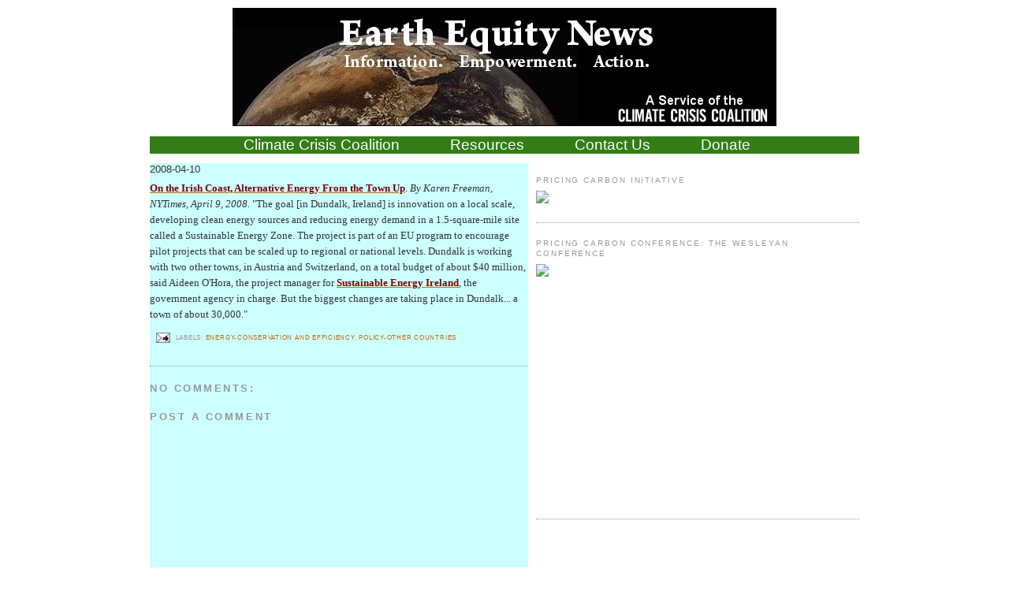

--- FILE ---
content_type: text/html; charset=UTF-8
request_url: https://earthequitynews.blogspot.com/2008/04/on-irish-coast-alternative-energy-from.html
body_size: 7187
content:
<!DOCTYPE html>
<html dir='ltr' xmlns='http://www.w3.org/1999/xhtml' xmlns:b='http://www.google.com/2005/gml/b' xmlns:data='http://www.google.com/2005/gml/data' xmlns:expr='http://www.google.com/2005/gml/expr'>
<head>
<link href='https://www.blogger.com/static/v1/widgets/2944754296-widget_css_bundle.css' rel='stylesheet' type='text/css'/>
<meta content='text/html; charset=UTF-8' http-equiv='Content-Type'/>
<meta content='blogger' name='generator'/>
<link href='https://earthequitynews.blogspot.com/favicon.ico' rel='icon' type='image/x-icon'/>
<link href='http://earthequitynews.blogspot.com/2008/04/on-irish-coast-alternative-energy-from.html' rel='canonical'/>
<link rel="alternate" type="application/atom+xml" title="Earth Equity News - Atom" href="https://earthequitynews.blogspot.com/feeds/posts/default" />
<link rel="alternate" type="application/rss+xml" title="Earth Equity News - RSS" href="https://earthequitynews.blogspot.com/feeds/posts/default?alt=rss" />
<link rel="service.post" type="application/atom+xml" title="Earth Equity News - Atom" href="https://www.blogger.com/feeds/1342267799437168875/posts/default" />

<link rel="alternate" type="application/atom+xml" title="Earth Equity News - Atom" href="https://earthequitynews.blogspot.com/feeds/1666104400145952088/comments/default" />
<!--Can't find substitution for tag [blog.ieCssRetrofitLinks]-->
<meta content='http://earthequitynews.blogspot.com/2008/04/on-irish-coast-alternative-energy-from.html' property='og:url'/>
<meta content='Earth Equity News' property='og:title'/>
<meta content='On the Irish Coast, Alternative Energy From the Town Up . By     Karen Freeman, NYTimes, April 9, 2008.  &quot; The goal [in Dundalk, Ireland] is...' property='og:description'/>
<title>Earth Equity News</title>
<style id='page-skin-1' type='text/css'><!--
/*
-----------------------------------------------
Blogger Template Style
Name:     Minima
Designer: Douglas Bowman
URL:      www.stopdesign.com
Date:     26 Feb 2004
Updated by: Blogger Team
----------------------------------------------- */
/* Variable definitions
====================
<Variable name="bgcolor" description="Page Background Color"
type="color" default="#fff">
<Variable name="textcolor" description="Text Color"
type="color" default="#333">
<Variable name="linkcolor" description="Link Color"
type="color" default="#58a">
<Variable name="pagetitlecolor" description="Blog Title Color"
type="color" default="#666">
<Variable name="descriptioncolor" description="Blog Description Color"
type="color" default="#999">
<Variable name="titlecolor" description="Post Title Color"
type="color" default="#c60">
<Variable name="bordercolor" description="Border Color"
type="color" default="#ccc">
<Variable name="sidebarcolor" description="Sidebar Title Color"
type="color" default="#999">
<Variable name="sidebartextcolor" description="Sidebar Text Color"
type="color" default="#666">
<Variable name="visitedlinkcolor" description="Visited Link Color"
type="color" default="#999">
<Variable name="bodyfont" description="Text Font"
type="font" default="normal normal 100% Georgia, Serif">
<Variable name="headerfont" description="Sidebar Title Font"
type="font"
default="normal normal 78% 'Trebuchet MS',Trebuchet,Arial,Verdana,Sans-serif">
<Variable name="pagetitlefont" description="Blog Title Font"
type="font"
default="normal normal 200% Georgia, Serif">
<Variable name="descriptionfont" description="Blog Description Font"
type="font"
default="normal normal 78% 'Trebuchet MS', Trebuchet, Arial, Verdana, Sans-serif">
<Variable name="postfooterfont" description="Post Footer Font"
type="font"
default="normal normal 78% 'Trebuchet MS', Trebuchet, Arial, Verdana, Sans-serif">
<Variable name="startSide" description="Side where text starts in blog language"
type="automatic" default="left">
<Variable name="endSide" description="Side where text ends in blog language"
type="automatic" default="right">
*/
/* Use this with templates/template-twocol.html */
body {
background:#ffffff;
margin:0;
color:#333333;
font:x-small Georgia Serif;
font-size/* */:/**/small;
font-size: /**/small;
text-align: center;
}
a:link {
color:#cc6600;
text-decoration:none;
}
a:visited {
color:#3743dd;
text-decoration:none;
}
a:hover {
color:#666666;
text-decoration:underline;
}
a img {
border-width:0;
}
/* Header
-----------------------------------------------
*/
#newnavbar ul li{
font-size:14pt;
list-style-type: none;
display:inline;
padding:0px;
background: #347c17;
margin:30px;
border:0px solid;
}
#newnavbar li a{
color: #ffffff;
}
#newnavbar li a:hover {
color: #ffffff;
background: #347c17;
text-decoration: underline;
}
#newnavbar {
background-color:#347c17;
}
#header-wrapper {
margin:0 auto 0px;
clear: both;
word-wrap: break-word;
overflow: hidden;
}
#header-inner {
background-position: center;
margin-left: auto;
margin-right: auto;
}
#header {
margin: 0px solid #999999;
border: 0px solid #999999;
text-align: center;
color:#666666;
}
#header-right {
width: 400px;
float: right;
border: 0px ;
color: #666666;
margin: 5px;
}
#header-right-top {
padding: 0 0px 0px;
}
#header-right-bottom-section {
padding: 0px;
}
#header-right ul {
margin: 0;
padding: 5px;
}
#header-right ul li {
display: inline;
padding: 5px;
}
#header-right-bottom {
width: 400px;
float: right;
border: 0px solid #999999;
color: #666666;
margin: 0px;
}
#header-right-bottom ul {
margin: 0;
padding: 0px;
}
#header-right-bottom ul li {
display: inline;
padding: 0px;
}
#header h1 {
margin:5px 5px 0;
padding: 0px 0px .25em;
line-height:1.2em;
text-transform:uppercase;
letter-spacing:.2em;
font: normal normal 150% Georgia, Times, serif;
}
#header a {
color:#666666;
text-decoration:none;
}
#header a:hover {
color:#666666;
}
#header .description {
margin:0 0px 0px;
padding:0 0px 0px;
max-width:710px;
text-transform:uppercase;
letter-spacing:.2em;
line-height: 1.4em;
font: normal normal 119% Georgia, Times, serif;
color: #333333;
}
#header img {
margin-left: auto;
margin-right: auto;
}
#navbar-iframe { height:0px; visibility:hidden; display:none; }
/* Outer-Wrapper
----------------------------------------------- */
#outer-wrapper {
width: 900px;
margin:0 auto;
padding:10px;
text-align:left;
font: normal normal 98% Arial, sans-serif;
}
#main-wrapper {
background-color: #CCFFFF;
width: 480px;
float: left;
word-wrap: break-word; /* fix for long text breaking sidebar float in IE */
overflow: hidden;     /* fix for long non-text content breaking IE sidebar float */
}
#sidebar-wrapper {
width: 410px;
float: right;
word-wrap: break-word; /* fix for long text breaking sidebar float in IE */
overflow: hidden;      /* fix for long non-text content breaking IE sidebar float */
}
/* Headings
----------------------------------------------- */
h2 {
margin:1.5em 0 .75em;
font:normal normal 75% Arial, sans-serif;
line-height: 1.4em;
text-transform:uppercase;
letter-spacing:.2em;
color:#999999;
}
/* Posts
-----------------------------------------------
*/
h2.date-header {
margin:1.5em 0 .5em;
}
.post {
margin:.5em 0 1.5em;
border-bottom:1px dotted #999999;
padding-bottom:1.5em;
}
.post h3 {
margin:.25em 0 0;
padding:0 0 4px;
font-size:140%;
font-weight:normal;
line-height:1.4em;
color:#666666;
}
.post h3 a, .post h3 a:visited, .post h3 strong {
display:block;
text-decoration:none;
color:#666666;
font-weight:normal;
}
.post h3 strong, .post h3 a:hover {
color:#333333;
}
.post p {
margin:0 0 .75em;
line-height:1.6em;
}
.post-footer {
margin: .75em 0;
color:#999999;
text-transform:uppercase;
letter-spacing:.1em;
font: normal normal 60% Arial, sans-serif;
line-height: 1.4em;
}
.comment-link {
margin-left:.6em;
}
.post img {
padding:4px;
border:1px solid #999999;
}
.post blockquote {
margin:1em 20px;
}
.post blockquote p {
margin:.75em 0;
}
/* Comments
----------------------------------------------- */
#comments h4 {
margin:1em 0;
font-weight: bold;
line-height: 1.4em;
text-transform:uppercase;
letter-spacing:.2em;
color: #999999;
}
#comments-block {
margin:1em 0 1.5em;
line-height:1.6em;
}
#comments-block .comment-author {
margin:.5em 0;
}
#comments-block .comment-body {
margin:.25em 0 0;
}
#comments-block .comment-footer {
margin:-.25em 0 2em;
line-height: 1.4em;
text-transform:uppercase;
letter-spacing:.1em;
}
#comments-block .comment-body p {
margin:0 0 .75em;
}
.deleted-comment {
font-style:italic;
color:gray;
}
#blog-pager-newer-link {
float: left;
}
#blog-pager-older-link {
float: right;
}
#blog-pager {
text-align: center;
}
.feed-links {
clear: both;
line-height: 2.5em;
}
/* Sidebar Content
----------------------------------------------- */
.sidebar {
color: #666666;
line-height: 1.5em;
}
.sidebar ul {
list-style:none;
margin:0 0 0;
padding:0 0 0;
}
.sidebar li {
margin:0;
padding-top:0;
padding-right:0;
padding-bottom:.25em;
padding-left:15px;
text-indent:-15px;
line-height:1.5em;
}
.sidebar .widget, .main .widget {
border-bottom:1px dotted #999999;
margin:0 0 1.5em;
padding:0 0 1.5em;
}
.main .Blog {
border-bottom-width: 0;
}
/* Profile
----------------------------------------------- */
.profile-img {
float: left;
margin-top: 0;
margin-right: 5px;
margin-bottom: 5px;
margin-left: 0;
padding: 4px;
border: 1px solid #999999;
}
.profile-data {
margin:0;
text-transform:uppercase;
letter-spacing:.1em;
font: normal normal 60% Arial, sans-serif;
color: #999999;
font-weight: bold;
line-height: 1.6em;
}
.profile-datablock {
margin:.5em 0 .5em;
}
.profile-textblock {
margin: 0.5em 0;
line-height: 1.6em;
}
.profile-link {
font: normal normal 60% Arial, sans-serif;
text-transform: uppercase;
letter-spacing: .1em;
}
/* Footer
----------------------------------------------- */
#footer {
width:800px;
clear:both;
margin:0 auto;
padding-top:15px;
line-height: 1.6em;
text-transform:uppercase;
letter-spacing:.1em;
text-align: center;
}
.what-next {
width: 250px;
border: 1px solid #999999;
padding: 0 10px 10px 10px;
margin: 10px 10px 0 0;
float: left;
}
--></style>
<!-- calendar widget -->
<script src="//bloggerbuster.com/scripts/fastinit.js"></script>
<script src="//bloggerbuster.com/scripts/prototype-1.5.0.js"></script>
<script src="//bloggerbuster.com/calendar.js"></script>
<link href="//bloggerbuster.com/calendar.css" rel="stylesheet" type="text/css">
<!-- end calendar widget --><link href='https://www.blogger.com/dyn-css/authorization.css?targetBlogID=1342267799437168875&amp;zx=dddcf3ba-fff8-4ecc-be1c-b164a431279a' media='none' onload='if(media!=&#39;all&#39;)media=&#39;all&#39;' rel='stylesheet'/><noscript><link href='https://www.blogger.com/dyn-css/authorization.css?targetBlogID=1342267799437168875&amp;zx=dddcf3ba-fff8-4ecc-be1c-b164a431279a' rel='stylesheet'/></noscript>
<meta name='google-adsense-platform-account' content='ca-host-pub-1556223355139109'/>
<meta name='google-adsense-platform-domain' content='blogspot.com'/>

</head>
<body>
<div class='navbar section' id='navbar'><div class='widget Navbar' data-version='1' id='Navbar1'><script type="text/javascript">
    function setAttributeOnload(object, attribute, val) {
      if(window.addEventListener) {
        window.addEventListener('load',
          function(){ object[attribute] = val; }, false);
      } else {
        window.attachEvent('onload', function(){ object[attribute] = val; });
      }
    }
  </script>
<div id="navbar-iframe-container"></div>
<script type="text/javascript" src="https://apis.google.com/js/platform.js"></script>
<script type="text/javascript">
      gapi.load("gapi.iframes:gapi.iframes.style.bubble", function() {
        if (gapi.iframes && gapi.iframes.getContext) {
          gapi.iframes.getContext().openChild({
              url: 'https://www.blogger.com/navbar/1342267799437168875?po\x3d1666104400145952088\x26origin\x3dhttps://earthequitynews.blogspot.com',
              where: document.getElementById("navbar-iframe-container"),
              id: "navbar-iframe"
          });
        }
      });
    </script><script type="text/javascript">
(function() {
var script = document.createElement('script');
script.type = 'text/javascript';
script.src = '//pagead2.googlesyndication.com/pagead/js/google_top_exp.js';
var head = document.getElementsByTagName('head')[0];
if (head) {
head.appendChild(script);
}})();
</script>
</div></div>
<div id='outer-wrapper'><div id='wrap2'>
<!-- skip links for text browsers -->
<span id='skiplinks' style='display:none;'>
<a href='#main'>skip to main </a> |
      <a href='#sidebar'>skip to sidebar</a>
</span>
<div id='header-wrapper'>
<div class='header section' id='header'><div class='widget Header' data-version='1' id='Header1'>
<div id='header-inner'>
<a href='https://earthequitynews.blogspot.com/' style='display: block'>
<img alt='Earth Equity News' height='150px; ' id='Header1_headerimg' src='https://blogger.googleusercontent.com/img/b/R29vZ2xl/AVvXsEhVl-wlq3egz_u1XYlbmPjd9xN9uIgHkPcQ6xMfOquZEp6drzj0qFdOtmzBJaTc9W_JPfF4QCdAc8XZDj2nA4JX80kwHO639Cbbmj8P97MXpgMI-wIjkevNdecnxRf1ZSr4ibz9spb9wM-d/s1600-r/een_blogheader.jpg' style='display: block' width='690px; '/>
</a>
</div>
</div><div class='widget HTML' data-version='1' id='HTML3'>
<div class='widget-content'>
<div id="newnavbar">
<ul>
<li><a href="http://www.climatecrisiscoalition.org/">Climate Crisis Coalition</a></li>
<li>
<a href="http://www.climatecrisiscoalition.org/resources.html">Resources</a></li>
<li>
<a href="http://www.climatecrisiscoalition.org/contactus.html">Contact Us</a></li>
<li><a href="http://www.climatecrisiscoalition.org/donate.html">Donate</a></li>
<li>
</li></ul></div>
</div>
<div class='clear'></div>
</div></div>
</div>
<div id='content-wrapper'>
<div id='crosscol-wrapper' style='text-align:center'>
<div class='crosscol no-items section' id='crosscol'></div>
</div>
<div id='main-wrapper'>
<div class='main section' id='main'><div class='widget Blog' data-version='1' id='Blog1'>
<div class='blog-posts hfeed'>
<!--Can't find substitution for tag [adStart]-->
<div class='date-header'>2008-04-10</div>
<div class='post hentry'>
<a name='1666104400145952088'></a>
<div class='post-header-line-1'></div>
<div class='post-body entry-content'>
<p  style="font-family:georgia;"><u><span style=";font-size:10;color:maroon;"  ><a href="http://salsa.democracyinaction.org/dia/track.jsp?v=2&amp;c=V6ZoWvhV8cX84zdUwKbhxXBamVQsYsRy"><strong><u><span style="color:maroon;">On the Irish Coast, Alternative Energy From the Town Up</span></u></strong></a></span></u><span style="font-size:10;">. <em>By     Karen Freeman, NYTimes, April 9, 2008.</em> "</span><span style="font-size:10;">The goal [in Dundalk, Ireland] is innovation on a local scale, developing clean energy sources and reducing energy demand in a 1.5-square-mile site called a Sustainable Energy Zone. The project is part of an EU program to encourage pilot projects that can be scaled up to regional or national levels. Dundalk is working with two other towns, in Austria and Switzerland, on a total budget of about $40 million, said Aideen O'Hora, the project manager for <u><span style="color:maroon;"><a href="http://salsa.democracyinaction.org/dia/track.jsp?v=2&amp;c=Rk%2BDLCPc5z5nRLOC1r7BZHBamVQsYsRy"><strong><u><span style="color:maroon;">Sustainable Energy     Ireland</span></u></strong></a></span></u>, the government agency in charge. But the     biggest changes are taking place in Dundalk... a town of about 30,000."</span></p>
<div style='clear: both;'></div>
</div>
<div class='post-footer'>
<div class='post-footer-line post-footer-line-1'><span class='post-comment-link'>
</span>
<span class='post-icons'>
<span class='item-action'>
<a href='https://www.blogger.com/email-post/1342267799437168875/1666104400145952088' title='Email Post'>
<img alt="" class="icon-action" height="13" src="//www.blogger.com/img/icon18_email.gif" width="18">
</a>
</span>
</span>
<span class='post-labels'>
Labels:
<a href='https://earthequitynews.blogspot.com/search/label/energy-conservation%20and%20efficiency' rel='tag'>energy-conservation and efficiency</a>,
<a href='https://earthequitynews.blogspot.com/search/label/policy-other%20countries' rel='tag'>policy-other countries</a>
</span>
</div>
<div class='post-footer-line post-footer-line-2'></div>
<div class='post-footer-line post-footer-line-3'></div>
</div>
</div>
<div class='comments' id='comments'>
<a name='comments'></a>
<h4>No comments:</h4>
<div id='Blog1_comments-block-wrapper'>
<dl class='avatar-comment-indent' id='comments-block'>
</dl>
</div>
<p class='comment-footer'>
<div class='comment-form'>
<a name='comment-form'></a>
<h4 id='comment-post-message'>Post a Comment</h4>
<p>
</p>
<a href='https://www.blogger.com/comment/frame/1342267799437168875?po=1666104400145952088&hl=en&saa=85391&origin=https://earthequitynews.blogspot.com' id='comment-editor-src'></a>
<iframe allowtransparency='true' class='blogger-iframe-colorize blogger-comment-from-post' frameborder='0' height='410px' id='comment-editor' name='comment-editor' src='' width='100%'></iframe>
<script src='https://www.blogger.com/static/v1/jsbin/2830521187-comment_from_post_iframe.js' type='text/javascript'></script>
<script type='text/javascript'>
      BLOG_CMT_createIframe('https://www.blogger.com/rpc_relay.html');
    </script>
</div>
</p>
</div>
<div class='comment-form'>
<a name='comment-form'></a>
<h4 id='comment-post-message'>Post a Comment</h4>
<p>
</p>
<a href='https://www.blogger.com/comment/frame/1342267799437168875?po=1666104400145952088&hl=en&saa=85391&origin=https://earthequitynews.blogspot.com' id='comment-editor-src'></a>
<iframe allowtransparency='true' class='blogger-iframe-colorize blogger-comment-from-post' frameborder='0' height='410px' id='comment-editor' name='comment-editor' src='' width='100%'></iframe>
<script src='https://www.blogger.com/static/v1/jsbin/2830521187-comment_from_post_iframe.js' type='text/javascript'></script>
<script type='text/javascript'>
      BLOG_CMT_createIframe('https://www.blogger.com/rpc_relay.html');
    </script>
</div>
<!--Can't find substitution for tag [adEnd]-->
</div>
<div class='blog-pager' id='blog-pager'>
<span id='blog-pager-newer-link'>
<a class='blog-pager-newer-link' href='https://earthequitynews.blogspot.com/2008/04/icelands-energy-lessons.html' id='Blog1_blog-pager-newer-link' title='Newer Post'>Newer Post</a>
</span>
<span id='blog-pager-older-link'>
<a class='blog-pager-older-link' href='https://earthequitynews.blogspot.com/2008/04/better-plastics-from-carbon-emissions.html' id='Blog1_blog-pager-older-link' title='Older Post'>Older Post</a>
</span>
<a class='home-link' href='https://earthequitynews.blogspot.com/'>Home</a>
</div>
<div class='clear'></div>
<div class='post-feeds'>
<div class='feed-links'>
Subscribe to:
<a class='feed-link' href='https://earthequitynews.blogspot.com/feeds/1666104400145952088/comments/default' target='_blank' type='application/atom+xml'>Post Comments (Atom)</a>
</div>
</div>
</div></div>
</div>
<div id='sidebar-wrapper'>
<div class='sidebar section' id='sidebar'><div class='widget HTML' data-version='1' id='HTML7'>
<h2 class='title'>Pricing Carbon Initiative</h2>
<div class='widget-content'>
<a href="http://www.climatecrisiscoalition.org/PricingCarbonInitiative.html"><img src="https://lh3.googleusercontent.com/blogger_img_proxy/AEn0k_uhCpYrXIprzGNeOiD1FCtzDoKxAQVJi_10IDKlOEVMI3c9gIQDbOYBRbCNNgSLZ1MUZnk0gqtLEfgPpuSlQATbJXB9gRY-RopluHsJk6BKJrvl9yDiHsWU0JC8fWAHbpQeCg=s0-d" width="100%"></a>
</div>
<div class='clear'></div>
</div><div class='widget HTML' data-version='1' id='HTML1'>
<h2 class='title'>Pricing Carbon Conference: The Wesleyan Conference</h2>
<div class='widget-content'>
<a href="http://www.pricingcarbon.org"><img src="https://salsa.democracyinaction.org/o/715/images/title_logo-1.jpg" border="none" width="100%" /></a>
    <iframe width="100%" height="278" src="//www.youtube.com/embed/jdZwciKHfDM" frameborder="0" allowfullscreen></iframe>
</div>
<div class='clear'></div>
</div></div>
</div>
<!-- spacer for skins that want sidebar and main to be the same height-->
<div class='clear'>&#160;</div>
</div>
<!-- end content-wrapper -->
<div id='footer-wrapper'>
<div class='footer no-items section' id='footer'></div>
</div>
</div></div>
<!-- end outer-wrapper -->

<script type="text/javascript" src="https://www.blogger.com/static/v1/widgets/3845888474-widgets.js"></script>
<script type='text/javascript'>
window['__wavt'] = 'AOuZoY6896XS9yD-Pmuh2Ngorlfvrprtlg:1768637823336';_WidgetManager._Init('//www.blogger.com/rearrange?blogID\x3d1342267799437168875','//earthequitynews.blogspot.com/2008/04/on-irish-coast-alternative-energy-from.html','1342267799437168875');
_WidgetManager._SetDataContext([{'name': 'blog', 'data': {'blogId': '1342267799437168875', 'title': 'Earth Equity News', 'url': 'https://earthequitynews.blogspot.com/2008/04/on-irish-coast-alternative-energy-from.html', 'canonicalUrl': 'http://earthequitynews.blogspot.com/2008/04/on-irish-coast-alternative-energy-from.html', 'homepageUrl': 'https://earthequitynews.blogspot.com/', 'searchUrl': 'https://earthequitynews.blogspot.com/search', 'canonicalHomepageUrl': 'http://earthequitynews.blogspot.com/', 'blogspotFaviconUrl': 'https://earthequitynews.blogspot.com/favicon.ico', 'bloggerUrl': 'https://www.blogger.com', 'hasCustomDomain': false, 'httpsEnabled': true, 'enabledCommentProfileImages': true, 'gPlusViewType': 'FILTERED_POSTMOD', 'adultContent': false, 'analyticsAccountNumber': '', 'encoding': 'UTF-8', 'locale': 'en', 'localeUnderscoreDelimited': 'en', 'languageDirection': 'ltr', 'isPrivate': false, 'isMobile': false, 'isMobileRequest': false, 'mobileClass': '', 'isPrivateBlog': false, 'isDynamicViewsAvailable': true, 'feedLinks': '\x3clink rel\x3d\x22alternate\x22 type\x3d\x22application/atom+xml\x22 title\x3d\x22Earth Equity News - Atom\x22 href\x3d\x22https://earthequitynews.blogspot.com/feeds/posts/default\x22 /\x3e\n\x3clink rel\x3d\x22alternate\x22 type\x3d\x22application/rss+xml\x22 title\x3d\x22Earth Equity News - RSS\x22 href\x3d\x22https://earthequitynews.blogspot.com/feeds/posts/default?alt\x3drss\x22 /\x3e\n\x3clink rel\x3d\x22service.post\x22 type\x3d\x22application/atom+xml\x22 title\x3d\x22Earth Equity News - Atom\x22 href\x3d\x22https://www.blogger.com/feeds/1342267799437168875/posts/default\x22 /\x3e\n\n\x3clink rel\x3d\x22alternate\x22 type\x3d\x22application/atom+xml\x22 title\x3d\x22Earth Equity News - Atom\x22 href\x3d\x22https://earthequitynews.blogspot.com/feeds/1666104400145952088/comments/default\x22 /\x3e\n', 'meTag': '', 'adsenseHostId': 'ca-host-pub-1556223355139109', 'adsenseHasAds': false, 'adsenseAutoAds': false, 'boqCommentIframeForm': true, 'loginRedirectParam': '', 'isGoogleEverywhereLinkTooltipEnabled': true, 'view': '', 'dynamicViewsCommentsSrc': '//www.blogblog.com/dynamicviews/4224c15c4e7c9321/js/comments.js', 'dynamicViewsScriptSrc': '//www.blogblog.com/dynamicviews/2dfa401275732ff9', 'plusOneApiSrc': 'https://apis.google.com/js/platform.js', 'disableGComments': true, 'interstitialAccepted': false, 'sharing': {'platforms': [{'name': 'Get link', 'key': 'link', 'shareMessage': 'Get link', 'target': ''}, {'name': 'Facebook', 'key': 'facebook', 'shareMessage': 'Share to Facebook', 'target': 'facebook'}, {'name': 'BlogThis!', 'key': 'blogThis', 'shareMessage': 'BlogThis!', 'target': 'blog'}, {'name': 'X', 'key': 'twitter', 'shareMessage': 'Share to X', 'target': 'twitter'}, {'name': 'Pinterest', 'key': 'pinterest', 'shareMessage': 'Share to Pinterest', 'target': 'pinterest'}, {'name': 'Email', 'key': 'email', 'shareMessage': 'Email', 'target': 'email'}], 'disableGooglePlus': true, 'googlePlusShareButtonWidth': 0, 'googlePlusBootstrap': '\x3cscript type\x3d\x22text/javascript\x22\x3ewindow.___gcfg \x3d {\x27lang\x27: \x27en\x27};\x3c/script\x3e'}, 'hasCustomJumpLinkMessage': false, 'jumpLinkMessage': 'Read more', 'pageType': 'item', 'postId': '1666104400145952088', 'pageName': '', 'pageTitle': 'Earth Equity News'}}, {'name': 'features', 'data': {}}, {'name': 'messages', 'data': {'edit': 'Edit', 'linkCopiedToClipboard': 'Link copied to clipboard!', 'ok': 'Ok', 'postLink': 'Post Link'}}, {'name': 'template', 'data': {'name': 'custom', 'localizedName': 'Custom', 'isResponsive': false, 'isAlternateRendering': false, 'isCustom': true}}, {'name': 'view', 'data': {'classic': {'name': 'classic', 'url': '?view\x3dclassic'}, 'flipcard': {'name': 'flipcard', 'url': '?view\x3dflipcard'}, 'magazine': {'name': 'magazine', 'url': '?view\x3dmagazine'}, 'mosaic': {'name': 'mosaic', 'url': '?view\x3dmosaic'}, 'sidebar': {'name': 'sidebar', 'url': '?view\x3dsidebar'}, 'snapshot': {'name': 'snapshot', 'url': '?view\x3dsnapshot'}, 'timeslide': {'name': 'timeslide', 'url': '?view\x3dtimeslide'}, 'isMobile': false, 'title': 'Earth Equity News', 'description': 'On the Irish Coast, Alternative Energy From the Town Up . By     Karen Freeman, NYTimes, April 9, 2008.  \x22 The goal [in Dundalk, Ireland] is...', 'url': 'https://earthequitynews.blogspot.com/2008/04/on-irish-coast-alternative-energy-from.html', 'type': 'item', 'isSingleItem': true, 'isMultipleItems': false, 'isError': false, 'isPage': false, 'isPost': true, 'isHomepage': false, 'isArchive': false, 'isLabelSearch': false, 'postId': 1666104400145952088}}]);
_WidgetManager._RegisterWidget('_NavbarView', new _WidgetInfo('Navbar1', 'navbar', document.getElementById('Navbar1'), {}, 'displayModeFull'));
_WidgetManager._RegisterWidget('_HeaderView', new _WidgetInfo('Header1', 'header', document.getElementById('Header1'), {}, 'displayModeFull'));
_WidgetManager._RegisterWidget('_HTMLView', new _WidgetInfo('HTML3', 'header', document.getElementById('HTML3'), {}, 'displayModeFull'));
_WidgetManager._RegisterWidget('_BlogView', new _WidgetInfo('Blog1', 'main', document.getElementById('Blog1'), {'cmtInteractionsEnabled': false, 'lightboxEnabled': true, 'lightboxModuleUrl': 'https://www.blogger.com/static/v1/jsbin/4049919853-lbx.js', 'lightboxCssUrl': 'https://www.blogger.com/static/v1/v-css/828616780-lightbox_bundle.css'}, 'displayModeFull'));
_WidgetManager._RegisterWidget('_HTMLView', new _WidgetInfo('HTML7', 'sidebar', document.getElementById('HTML7'), {}, 'displayModeFull'));
_WidgetManager._RegisterWidget('_HTMLView', new _WidgetInfo('HTML1', 'sidebar', document.getElementById('HTML1'), {}, 'displayModeFull'));
</script>
</body>
</html>